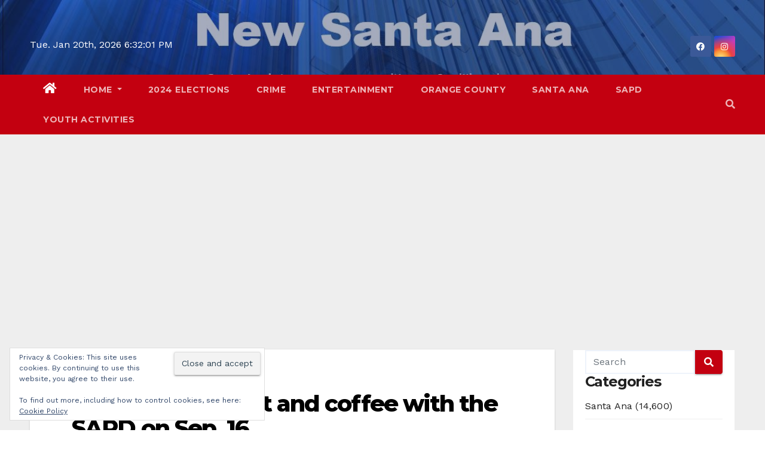

--- FILE ---
content_type: text/html; charset=utf-8
request_url: https://www.google.com/recaptcha/api2/aframe
body_size: 268
content:
<!DOCTYPE HTML><html><head><meta http-equiv="content-type" content="text/html; charset=UTF-8"></head><body><script nonce="IIZuGN5h7szv8ZBKimbdFQ">/** Anti-fraud and anti-abuse applications only. See google.com/recaptcha */ try{var clients={'sodar':'https://pagead2.googlesyndication.com/pagead/sodar?'};window.addEventListener("message",function(a){try{if(a.source===window.parent){var b=JSON.parse(a.data);var c=clients[b['id']];if(c){var d=document.createElement('img');d.src=c+b['params']+'&rc='+(localStorage.getItem("rc::a")?sessionStorage.getItem("rc::b"):"");window.document.body.appendChild(d);sessionStorage.setItem("rc::e",parseInt(sessionStorage.getItem("rc::e")||0)+1);localStorage.setItem("rc::h",'1768933919622');}}}catch(b){}});window.parent.postMessage("_grecaptcha_ready", "*");}catch(b){}</script></body></html>